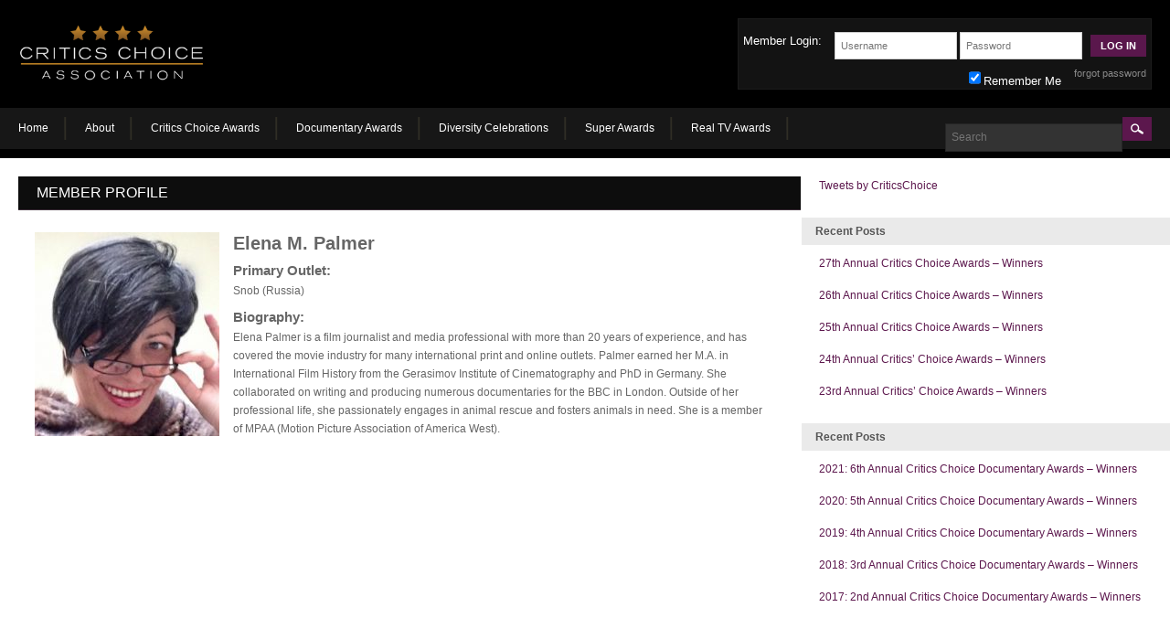

--- FILE ---
content_type: text/html; charset=UTF-8
request_url: https://members.criticschoice.com/members/epalmer/
body_size: 12352
content:

<!DOCTYPE html>
<!--[if lt IE 7 ]> <html lang="en-US" class="ie6"> <![endif]-->
<!--[if IE 7 ]>    <html lang="en-US" class="ie7"> <![endif]-->
<!--[if IE 8 ]>    <html lang="en-US" class="ie8"> <![endif]-->
<!--[if IE 9 ]>    <html lang="en-US" class="ie9"> <![endif]-->
<!--[if (gt IE 9)|!(IE)]><!--> <html lang="en-US"> <!--<![endif]-->
<html lang="en-US">
  <head>
  
    <meta charset="UTF-8"/>
    <meta http-equiv="X-UA-Compatible" content="IE=edge,chrome=1">

    <title>Elena M. Palmer | Critics Choice Awards</title>

    
    <link rel="stylesheet" href="https://members.criticschoice.com/wp-content/themes/criticschoice/style.css"/>

    
    
    
    <link rel="alternate" type="application/rss+xml" title="Critics Choice Awards Blog Posts RSS Feed" href="https://members.criticschoice.com/feed/"/>
    <link rel="alternate" type="application/atom+xml" title="Critics Choice Awards Blog Posts Atom Feed" href="https://members.criticschoice.com/feed/atom/"/>

    <link rel="pingback" href="https://members.criticschoice.com/xmlrpc.php"/>


    
    <meta name='robots' content='max-image-preview:large'/>
<link rel="alternate" type="application/rss+xml" title="Critics Choice Awards &raquo; Feed" href="https://members.criticschoice.com/feed/"/>
<link rel="alternate" type="application/rss+xml" title="Critics Choice Awards &raquo; Comments Feed" href="https://members.criticschoice.com/comments/feed/"/>
<script type="d394b7659eebaf115af1c719-text/javascript">//<![CDATA[
window._wpemojiSettings={"baseUrl":"https:\/\/s.w.org\/images\/core\/emoji\/14.0.0\/72x72\/","ext":".png","svgUrl":"https:\/\/s.w.org\/images\/core\/emoji\/14.0.0\/svg\/","svgExt":".svg","source":{"concatemoji":"https:\/\/members.criticschoice.com\/wp-includes\/js\/wp-emoji-release.min.js?ver=abe27073e5ca685ce1e3ffe1aeeb3fb5"}};!function(i,n){var o,s,e;function c(e){try{var t={supportTests:e,timestamp:(new Date).valueOf()};sessionStorage.setItem(o,JSON.stringify(t))}catch(e){}}function p(e,t,n){e.clearRect(0,0,e.canvas.width,e.canvas.height),e.fillText(t,0,0);var t=new Uint32Array(e.getImageData(0,0,e.canvas.width,e.canvas.height).data),r=(e.clearRect(0,0,e.canvas.width,e.canvas.height),e.fillText(n,0,0),new Uint32Array(e.getImageData(0,0,e.canvas.width,e.canvas.height).data));return t.every(function(e,t){return e===r[t]})}function u(e,t,n){switch(t){case"flag":return n(e,"\ud83c\udff3\ufe0f\u200d\u26a7\ufe0f","\ud83c\udff3\ufe0f\u200b\u26a7\ufe0f")?!1:!n(e,"\ud83c\uddfa\ud83c\uddf3","\ud83c\uddfa\u200b\ud83c\uddf3")&&!n(e,"\ud83c\udff4\udb40\udc67\udb40\udc62\udb40\udc65\udb40\udc6e\udb40\udc67\udb40\udc7f","\ud83c\udff4\u200b\udb40\udc67\u200b\udb40\udc62\u200b\udb40\udc65\u200b\udb40\udc6e\u200b\udb40\udc67\u200b\udb40\udc7f");case"emoji":return!n(e,"\ud83e\udef1\ud83c\udffb\u200d\ud83e\udef2\ud83c\udfff","\ud83e\udef1\ud83c\udffb\u200b\ud83e\udef2\ud83c\udfff")}return!1}function f(e,t,n){var r="undefined"!=typeof WorkerGlobalScope&&self instanceof WorkerGlobalScope?new OffscreenCanvas(300,150):i.createElement("canvas"),a=r.getContext("2d",{willReadFrequently:!0}),o=(a.textBaseline="top",a.font="600 32px Arial",{});return e.forEach(function(e){o[e]=t(a,e,n)}),o}function t(e){var t=i.createElement("script");t.src=e,t.defer=!0,i.head.appendChild(t)}"undefined"!=typeof Promise&&(o="wpEmojiSettingsSupports",s=["flag","emoji"],n.supports={everything:!0,everythingExceptFlag:!0},e=new Promise(function(e){i.addEventListener("DOMContentLoaded",e,{once:!0})}),new Promise(function(t){var n=function(){try{var e=JSON.parse(sessionStorage.getItem(o));if("object"==typeof e&&"number"==typeof e.timestamp&&(new Date).valueOf()<e.timestamp+604800&&"object"==typeof e.supportTests)return e.supportTests}catch(e){}return null}();if(!n){if("undefined"!=typeof Worker&&"undefined"!=typeof OffscreenCanvas&&"undefined"!=typeof URL&&URL.createObjectURL&&"undefined"!=typeof Blob)try{var e="postMessage("+f.toString()+"("+[JSON.stringify(s),u.toString(),p.toString()].join(",")+"));",r=new Blob([e],{type:"text/javascript"}),a=new Worker(URL.createObjectURL(r),{name:"wpTestEmojiSupports"});return void(a.onmessage=function(e){c(n=e.data),a.terminate(),t(n)})}catch(e){}c(n=f(s,u,p))}t(n)}).then(function(e){for(var t in e)n.supports[t]=e[t],n.supports.everything=n.supports.everything&&n.supports[t],"flag"!==t&&(n.supports.everythingExceptFlag=n.supports.everythingExceptFlag&&n.supports[t]);n.supports.everythingExceptFlag=n.supports.everythingExceptFlag&&!n.supports.flag,n.DOMReady=!1,n.readyCallback=function(){n.DOMReady=!0}}).then(function(){return e}).then(function(){var e;n.supports.everything||(n.readyCallback(),(e=n.source||{}).concatemoji?t(e.concatemoji):e.wpemoji&&e.twemoji&&(t(e.twemoji),t(e.wpemoji)))}))}((window,document),window._wpemojiSettings);
//]]></script>
<link rel='stylesheet' id='sbi_styles-css' href='https://members.criticschoice.com/wp-content/plugins/instagram-feed/css/sbi-styles.min.css?ver=6.2.9' type='text/css' media='all'/>
<style id='wp-emoji-styles-inline-css' type='text/css'>img.wp-smiley,img.emoji{display:inline!important;border:none!important;box-shadow:none!important;height:1em!important;width:1em!important;margin:0 .07em!important;vertical-align:-.1em!important;background:none!important;padding:0!important}</style>
<link rel='stylesheet' id='wp-block-library-css' href='https://members.criticschoice.com/wp-includes/css/dist/block-library/style.min.css?ver=abe27073e5ca685ce1e3ffe1aeeb3fb5' type='text/css' media='all'/>
<style id='classic-theme-styles-inline-css' type='text/css'>.wp-block-button__link{color:#fff;background-color:#32373c;border-radius:9999px;box-shadow:none;text-decoration:none;padding:calc(.667em + 2px) calc(1.333em + 2px);font-size:1.125em}.wp-block-file__button{background:#32373c;color:#fff;text-decoration:none}</style>
<style id='global-styles-inline-css' type='text/css'>body{--wp--preset--color--black:#000;--wp--preset--color--cyan-bluish-gray:#abb8c3;--wp--preset--color--white:#fff;--wp--preset--color--pale-pink:#f78da7;--wp--preset--color--vivid-red:#cf2e2e;--wp--preset--color--luminous-vivid-orange:#ff6900;--wp--preset--color--luminous-vivid-amber:#fcb900;--wp--preset--color--light-green-cyan:#7bdcb5;--wp--preset--color--vivid-green-cyan:#00d084;--wp--preset--color--pale-cyan-blue:#8ed1fc;--wp--preset--color--vivid-cyan-blue:#0693e3;--wp--preset--color--vivid-purple:#9b51e0;--wp--preset--gradient--vivid-cyan-blue-to-vivid-purple:linear-gradient(135deg,rgba(6,147,227,1) 0%,#9b51e0 100%);--wp--preset--gradient--light-green-cyan-to-vivid-green-cyan:linear-gradient(135deg,#7adcb4 0%,#00d082 100%);--wp--preset--gradient--luminous-vivid-amber-to-luminous-vivid-orange:linear-gradient(135deg,rgba(252,185,0,1) 0%,rgba(255,105,0,1) 100%);--wp--preset--gradient--luminous-vivid-orange-to-vivid-red:linear-gradient(135deg,rgba(255,105,0,1) 0%,#cf2e2e 100%);--wp--preset--gradient--very-light-gray-to-cyan-bluish-gray:linear-gradient(135deg,#eee 0%,#a9b8c3 100%);--wp--preset--gradient--cool-to-warm-spectrum:linear-gradient(135deg,#4aeadc 0%,#9778d1 20%,#cf2aba 40%,#ee2c82 60%,#fb6962 80%,#fef84c 100%);--wp--preset--gradient--blush-light-purple:linear-gradient(135deg,#ffceec 0%,#9896f0 100%);--wp--preset--gradient--blush-bordeaux:linear-gradient(135deg,#fecda5 0%,#fe2d2d 50%,#6b003e 100%);--wp--preset--gradient--luminous-dusk:linear-gradient(135deg,#ffcb70 0%,#c751c0 50%,#4158d0 100%);--wp--preset--gradient--pale-ocean:linear-gradient(135deg,#fff5cb 0%,#b6e3d4 50%,#33a7b5 100%);--wp--preset--gradient--electric-grass:linear-gradient(135deg,#caf880 0%,#71ce7e 100%);--wp--preset--gradient--midnight:linear-gradient(135deg,#020381 0%,#2874fc 100%);--wp--preset--font-size--small:13px;--wp--preset--font-size--medium:20px;--wp--preset--font-size--large:36px;--wp--preset--font-size--x-large:42px;--wp--preset--spacing--20:.44rem;--wp--preset--spacing--30:.67rem;--wp--preset--spacing--40:1rem;--wp--preset--spacing--50:1.5rem;--wp--preset--spacing--60:2.25rem;--wp--preset--spacing--70:3.38rem;--wp--preset--spacing--80:5.06rem;--wp--preset--shadow--natural:6px 6px 9px rgba(0,0,0,.2);--wp--preset--shadow--deep:12px 12px 50px rgba(0,0,0,.4);--wp--preset--shadow--sharp:6px 6px 0 rgba(0,0,0,.2);--wp--preset--shadow--outlined:6px 6px 0 -3px rgba(255,255,255,1) , 6px 6px rgba(0,0,0,1);--wp--preset--shadow--crisp:6px 6px 0 rgba(0,0,0,1)}:where(.is-layout-flex){gap:.5em}:where(.is-layout-grid){gap:.5em}body .is-layout-flow>.alignleft{float:left;margin-inline-start:0;margin-inline-end:2em}body .is-layout-flow>.alignright{float:right;margin-inline-start:2em;margin-inline-end:0}body .is-layout-flow>.aligncenter{margin-left:auto!important;margin-right:auto!important}body .is-layout-constrained>.alignleft{float:left;margin-inline-start:0;margin-inline-end:2em}body .is-layout-constrained>.alignright{float:right;margin-inline-start:2em;margin-inline-end:0}body .is-layout-constrained>.aligncenter{margin-left:auto!important;margin-right:auto!important}body .is-layout-constrained > :where(:not(.alignleft):not(.alignright):not(.alignfull)){max-width:var(--wp--style--global--content-size);margin-left:auto!important;margin-right:auto!important}body .is-layout-constrained>.alignwide{max-width:var(--wp--style--global--wide-size)}body .is-layout-flex{display:flex}body .is-layout-flex{flex-wrap:wrap;align-items:center}body .is-layout-flex>*{margin:0}body .is-layout-grid{display:grid}body .is-layout-grid>*{margin:0}:where(.wp-block-columns.is-layout-flex){gap:2em}:where(.wp-block-columns.is-layout-grid){gap:2em}:where(.wp-block-post-template.is-layout-flex){gap:1.25em}:where(.wp-block-post-template.is-layout-grid){gap:1.25em}.has-black-color{color:var(--wp--preset--color--black)!important}.has-cyan-bluish-gray-color{color:var(--wp--preset--color--cyan-bluish-gray)!important}.has-white-color{color:var(--wp--preset--color--white)!important}.has-pale-pink-color{color:var(--wp--preset--color--pale-pink)!important}.has-vivid-red-color{color:var(--wp--preset--color--vivid-red)!important}.has-luminous-vivid-orange-color{color:var(--wp--preset--color--luminous-vivid-orange)!important}.has-luminous-vivid-amber-color{color:var(--wp--preset--color--luminous-vivid-amber)!important}.has-light-green-cyan-color{color:var(--wp--preset--color--light-green-cyan)!important}.has-vivid-green-cyan-color{color:var(--wp--preset--color--vivid-green-cyan)!important}.has-pale-cyan-blue-color{color:var(--wp--preset--color--pale-cyan-blue)!important}.has-vivid-cyan-blue-color{color:var(--wp--preset--color--vivid-cyan-blue)!important}.has-vivid-purple-color{color:var(--wp--preset--color--vivid-purple)!important}.has-black-background-color{background-color:var(--wp--preset--color--black)!important}.has-cyan-bluish-gray-background-color{background-color:var(--wp--preset--color--cyan-bluish-gray)!important}.has-white-background-color{background-color:var(--wp--preset--color--white)!important}.has-pale-pink-background-color{background-color:var(--wp--preset--color--pale-pink)!important}.has-vivid-red-background-color{background-color:var(--wp--preset--color--vivid-red)!important}.has-luminous-vivid-orange-background-color{background-color:var(--wp--preset--color--luminous-vivid-orange)!important}.has-luminous-vivid-amber-background-color{background-color:var(--wp--preset--color--luminous-vivid-amber)!important}.has-light-green-cyan-background-color{background-color:var(--wp--preset--color--light-green-cyan)!important}.has-vivid-green-cyan-background-color{background-color:var(--wp--preset--color--vivid-green-cyan)!important}.has-pale-cyan-blue-background-color{background-color:var(--wp--preset--color--pale-cyan-blue)!important}.has-vivid-cyan-blue-background-color{background-color:var(--wp--preset--color--vivid-cyan-blue)!important}.has-vivid-purple-background-color{background-color:var(--wp--preset--color--vivid-purple)!important}.has-black-border-color{border-color:var(--wp--preset--color--black)!important}.has-cyan-bluish-gray-border-color{border-color:var(--wp--preset--color--cyan-bluish-gray)!important}.has-white-border-color{border-color:var(--wp--preset--color--white)!important}.has-pale-pink-border-color{border-color:var(--wp--preset--color--pale-pink)!important}.has-vivid-red-border-color{border-color:var(--wp--preset--color--vivid-red)!important}.has-luminous-vivid-orange-border-color{border-color:var(--wp--preset--color--luminous-vivid-orange)!important}.has-luminous-vivid-amber-border-color{border-color:var(--wp--preset--color--luminous-vivid-amber)!important}.has-light-green-cyan-border-color{border-color:var(--wp--preset--color--light-green-cyan)!important}.has-vivid-green-cyan-border-color{border-color:var(--wp--preset--color--vivid-green-cyan)!important}.has-pale-cyan-blue-border-color{border-color:var(--wp--preset--color--pale-cyan-blue)!important}.has-vivid-cyan-blue-border-color{border-color:var(--wp--preset--color--vivid-cyan-blue)!important}.has-vivid-purple-border-color{border-color:var(--wp--preset--color--vivid-purple)!important}.has-vivid-cyan-blue-to-vivid-purple-gradient-background{background:var(--wp--preset--gradient--vivid-cyan-blue-to-vivid-purple)!important}.has-light-green-cyan-to-vivid-green-cyan-gradient-background{background:var(--wp--preset--gradient--light-green-cyan-to-vivid-green-cyan)!important}.has-luminous-vivid-amber-to-luminous-vivid-orange-gradient-background{background:var(--wp--preset--gradient--luminous-vivid-amber-to-luminous-vivid-orange)!important}.has-luminous-vivid-orange-to-vivid-red-gradient-background{background:var(--wp--preset--gradient--luminous-vivid-orange-to-vivid-red)!important}.has-very-light-gray-to-cyan-bluish-gray-gradient-background{background:var(--wp--preset--gradient--very-light-gray-to-cyan-bluish-gray)!important}.has-cool-to-warm-spectrum-gradient-background{background:var(--wp--preset--gradient--cool-to-warm-spectrum)!important}.has-blush-light-purple-gradient-background{background:var(--wp--preset--gradient--blush-light-purple)!important}.has-blush-bordeaux-gradient-background{background:var(--wp--preset--gradient--blush-bordeaux)!important}.has-luminous-dusk-gradient-background{background:var(--wp--preset--gradient--luminous-dusk)!important}.has-pale-ocean-gradient-background{background:var(--wp--preset--gradient--pale-ocean)!important}.has-electric-grass-gradient-background{background:var(--wp--preset--gradient--electric-grass)!important}.has-midnight-gradient-background{background:var(--wp--preset--gradient--midnight)!important}.has-small-font-size{font-size:var(--wp--preset--font-size--small)!important}.has-medium-font-size{font-size:var(--wp--preset--font-size--medium)!important}.has-large-font-size{font-size:var(--wp--preset--font-size--large)!important}.has-x-large-font-size{font-size:var(--wp--preset--font-size--x-large)!important}.wp-block-navigation a:where(:not(.wp-element-button)){color:inherit}:where(.wp-block-post-template.is-layout-flex){gap:1.25em}:where(.wp-block-post-template.is-layout-grid){gap:1.25em}:where(.wp-block-columns.is-layout-flex){gap:2em}:where(.wp-block-columns.is-layout-grid){gap:2em}.wp-block-pullquote{font-size:1.5em;line-height:1.6}</style>
<link rel='stylesheet' id='bbp-default-css' href='https://members.criticschoice.com/wp-content/plugins/bbpress/templates/default/css/bbpress.min.css?ver=2.6.9' type='text/css' media='all'/>
<link rel='stylesheet' id='wp-polls-css' href='https://members.criticschoice.com/wp-content/plugins/wp-polls/polls-css.css?ver=2.77.2' type='text/css' media='all'/>
<style id='wp-polls-inline-css' type='text/css'>.wp-polls .pollbar{margin:1px;font-size:6px;line-height:8px;height:8px;background-image:url(https://members.criticschoice.com/wp-content/plugins/wp-polls/images/default/pollbg.gif);border:1px solid #c8c8c8}</style>
<link rel='stylesheet' id='hamburger.css-css' href='https://members.criticschoice.com/wp-content/plugins/wp-responsive-menu/assets/css/wpr-hamburger.css?ver=3.1.8' type='text/css' media='all'/>
<link rel='stylesheet' id='wprmenu.css-css' href='https://members.criticschoice.com/wp-content/plugins/wp-responsive-menu/assets/css/wprmenu.css?ver=3.1.8' type='text/css' media='all'/>
<style id='wprmenu.css-inline-css' type='text/css'>
@media only screen and ( max-width: 768px ) {html body div.wprm-wrapper {overflow: scroll;}#wprmenu_bar {background-image: url();background-size: cover ;background-repeat: repeat;}#wprmenu_bar {background-color: #0D0D0D;}html body div#mg-wprm-wrap .wpr_submit .icon.icon-search {color: #FFFFFF;}#wprmenu_bar .menu_title,#wprmenu_bar .wprmenu_icon_menu,#wprmenu_bar .menu_title a {color: #F2F2F2;}#wprmenu_bar .menu_title a {font-size: 20px;font-weight: normal;}#mg-wprm-wrap li.menu-item a {font-size: 15px;text-transform: uppercase;font-weight: normal;}#mg-wprm-wrap li.menu-item-has-children ul.sub-menu a {font-size: 15px;text-transform: uppercase;font-weight: normal;}#mg-wprm-wrap li.current-menu-item > a {background: #d53f3f;}#mg-wprm-wrap li.current-menu-item > a,#mg-wprm-wrap li.current-menu-item span.wprmenu_icon{color: #FFFFFF !important;}#mg-wprm-wrap {background-color: #2E2E2E;}.cbp-spmenu-push-toright,.cbp-spmenu-push-toright .mm-slideout {left: 80% ;}.cbp-spmenu-push-toleft {left: -80% ;}#mg-wprm-wrap.cbp-spmenu-right,#mg-wprm-wrap.cbp-spmenu-left,#mg-wprm-wrap.cbp-spmenu-right.custom,#mg-wprm-wrap.cbp-spmenu-left.custom,.cbp-spmenu-vertical {width: 80%;max-width: 400px;}#mg-wprm-wrap ul#wprmenu_menu_ul li.menu-item a,div#mg-wprm-wrap ul li span.wprmenu_icon {color: #CFCFCF;}#mg-wprm-wrap ul#wprmenu_menu_ul li.menu-item:valid ~ a{color: #FFFFFF;}#mg-wprm-wrap ul#wprmenu_menu_ul li.menu-item a:hover {background: #d53f3f;color: #ffffff !important;}div#mg-wprm-wrap ul>li:hover>span.wprmenu_icon {color: #ffffff !important;}.wprmenu_bar .hamburger-inner,.wprmenu_bar .hamburger-inner::before,.wprmenu_bar .hamburger-inner::after {background: #FFFFFF;}.wprmenu_bar .hamburger:hover .hamburger-inner,.wprmenu_bar .hamburger:hover .hamburger-inner::before,.wprmenu_bar .hamburger:hover .hamburger-inner::after {background: #FFFFFF;}#wprmenu_menu.left {width:80%;left: -80%;right: auto;}#wprmenu_menu.right {width:80%;right: -80%;left: auto;}.wprmenu_bar .hamburger {float: right;}.wprmenu_bar #custom_menu_icon.hamburger {top: 0px;right: 0px;float: right;background-color: #CCCCCC;}html body div#wprmenu_bar {height : px;}#mg-wprm-wrap.cbp-spmenu-left,#mg-wprm-wrap.cbp-spmenu-right,#mg-widgetmenu-wrap.cbp-spmenu-widget-left,#mg-widgetmenu-wrap.cbp-spmenu-widget-right {top: px !important;}.wpr_custom_menu #custom_menu_icon {display: block;}html { padding-top: 42px !important; }#wprmenu_bar,#mg-wprm-wrap { display: block; }div#wpadminbar { position: fixed; }}
</style>
<link rel='stylesheet' id='wpr_icons-css' href='https://members.criticschoice.com/wp-content/plugins/wp-responsive-menu/inc/assets/icons/wpr-icons.css?ver=3.1.8' type='text/css' media='all'/>
<style id='akismet-widget-style-inline-css' type='text/css'>.a-stats{--akismet-color-mid-green:#357b49;--akismet-color-white:#fff;--akismet-color-light-grey:#f6f7f7;max-width:350px;width:auto}.a-stats *{all:unset;box-sizing:border-box}.a-stats strong{font-weight:600}.a-stats a.a-stats__link,.a-stats a.a-stats__link:visited,.a-stats a.a-stats__link:active{background:var(--akismet-color-mid-green);border:none;box-shadow:none;border-radius:8px;color:var(--akismet-color-white);cursor:pointer;display:block;font-family:-apple-system,BlinkMacSystemFont,'Segoe UI','Roboto','Oxygen-Sans','Ubuntu','Cantarell','Helvetica Neue',sans-serif;font-weight:500;padding:12px;text-align:center;text-decoration:none;transition:all .2s ease}.widget .a-stats a.a-stats__link:focus{background:var(--akismet-color-mid-green);color:var(--akismet-color-white);text-decoration:none}.a-stats a.a-stats__link:hover{filter:brightness(110%);box-shadow:0 4px 12px rgba(0,0,0,.06) , 0 0 2px rgba(0,0,0,.16)}.a-stats .count{color:var(--akismet-color-white);display:block;font-size:1.5em;line-height:1.4;padding:0 13px;white-space:nowrap}</style>
<link rel='stylesheet' id='wp_mailjet_form_builder_widget-widget-front-styles-css' href='https://members.criticschoice.com/wp-content/plugins/mailjet-for-wordpress/src/widgetformbuilder/css/front-widget.css?ver=5.5.0' type='text/css' media='all'/>
<link rel='stylesheet' id='asmh-styles-css' href='https://members.criticschoice.com/asmh/styles?ver=abe27073e5ca685ce1e3ffe1aeeb3fb5' type='text/css' media='all'/>
<link rel='stylesheet' id='asmh-custom-fonts-css' href='https://members.criticschoice.com/wp-content/plugins/awesome-sticky-header/assets/fonts/asmh.css?ver=abe27073e5ca685ce1e3ffe1aeeb3fb5' type='text/css' media='all'/>
<script type="d394b7659eebaf115af1c719-text/javascript" src="https://members.criticschoice.com/wp-content/plugins/enable-jquery-migrate-helper/js/jquery/jquery-1.12.4-wp.js?ver=1.12.4-wp" id="jquery-core-js"></script>
<script type="d394b7659eebaf115af1c719-text/javascript" src="https://members.criticschoice.com/wp-content/plugins/enable-jquery-migrate-helper/js/jquery-migrate/jquery-migrate-1.4.1-wp.js?ver=1.4.1-wp" id="jquery-migrate-js"></script>
<script type="d394b7659eebaf115af1c719-text/javascript" src="https://members.criticschoice.com/wp-content/plugins/events-calendar/js/jquery.bgiframe.js?ver=2.1" id="jquerybgiframe-js"></script>
<script type="d394b7659eebaf115af1c719-text/javascript" src="https://members.criticschoice.com/wp-content/plugins/events-calendar/js/jquery.tooltip.min.js?ver=1.3" id="jquerytooltip-js"></script>
<script type="d394b7659eebaf115af1c719-text/javascript" id="bp-confirm-js-extra">//<![CDATA[
var BP_Confirm={"are_you_sure":"Are you sure?"};
//]]></script>
<script type="d394b7659eebaf115af1c719-text/javascript" src="https://members.criticschoice.com/wp-content/plugins/buddypress/bp-core/js/confirm.min.js?ver=4.0.0" id="bp-confirm-js"></script>
<script type="d394b7659eebaf115af1c719-text/javascript" src="https://members.criticschoice.com/wp-content/plugins/wp-responsive-menu/assets/js/modernizr.custom.js?ver=3.1.8" id="modernizr-js"></script>
<script type="d394b7659eebaf115af1c719-text/javascript" src="https://members.criticschoice.com/wp-content/plugins/wp-responsive-menu/assets/js/touchSwipe.js?ver=3.1.8" id="touchSwipe-js"></script>
<script type="d394b7659eebaf115af1c719-text/javascript" id="wprmenu.js-js-extra">//<![CDATA[
var wprmenu={"zooming":"yes","from_width":"768","push_width":"400","menu_width":"80","parent_click":"yes","swipe":"no","enable_overlay":""};
//]]></script>
<script type="d394b7659eebaf115af1c719-text/javascript" src="https://members.criticschoice.com/wp-content/plugins/wp-responsive-menu/assets/js/wprmenu.js?ver=3.1.8" id="wprmenu.js-js"></script>
<script type="d394b7659eebaf115af1c719-text/javascript" src="https://members.criticschoice.com/wp-content/themes/criticschoice/js/jquery.cookie.js?ver=abe27073e5ca685ce1e3ffe1aeeb3fb5" id="cookies-js"></script>
<script type="d394b7659eebaf115af1c719-text/javascript" src="https://members.criticschoice.com/wp-content/plugins/buddypress/bp-core/js/jquery-query.min.js?ver=4.0.0" id="bp-jquery-query-js"></script>
<script type="d394b7659eebaf115af1c719-text/javascript" src="https://members.criticschoice.com/wp-content/plugins/buddypress/bp-core/js/vendor/jquery-cookie.min.js?ver=4.0.0" id="bp-jquery-cookie-js"></script>
<script type="d394b7659eebaf115af1c719-text/javascript" id="dtheme-ajax-js-js-extra">//<![CDATA[
var BP_DTheme={"my_favs":"My Favorites","accepted":"Accepted","rejected":"Rejected","show_all_comments":"Show all comments for this thread","show_x_comments":"Show all %d comments","show_all":"Show all","comments":"comments","close":"Close","view":"View","mark_as_fav":"Favorite","remove_fav":"Remove Favorite","unsaved_changes":"Your profile has unsaved changes. If you leave the page, the changes will be lost."};
//]]></script>
<script type="d394b7659eebaf115af1c719-text/javascript" src="https://members.criticschoice.com/wp-content/plugins/buddypress/bp-themes/bp-default/_inc/global.js?ver=4.0.0" id="dtheme-ajax-js-js"></script>
<script type="d394b7659eebaf115af1c719-text/javascript" id="asmh-main-js-extra">//<![CDATA[
var asmhObject={"sticky_scroll_position":"100","middle_hide_header_width":"768","header_paddings":"15","menu_padding":"45"};
//]]></script>
<script type="d394b7659eebaf115af1c719-text/javascript" src="https://members.criticschoice.com/wp-content/plugins/awesome-sticky-header/assets/js/asmh.js?ver=abe27073e5ca685ce1e3ffe1aeeb3fb5" id="asmh-main-js"></script>
<link rel="https://api.w.org/" href="https://members.criticschoice.com/wp-json/"/><link rel="alternate" type="application/json" href="https://members.criticschoice.com/wp-json/wp/v2/pages/0"/><link rel="EditURI" type="application/rsd+xml" title="RSD" href="https://members.criticschoice.com/xmlrpc.php?rsd"/>

<link rel="alternate" type="application/json+oembed" href="https://members.criticschoice.com/wp-json/oembed/1.0/embed?url"/>
<link rel="alternate" type="text/xml+oembed" href="https://members.criticschoice.com/wp-json/oembed/1.0/embed?url&#038;format=xml"/>

	<script type="d394b7659eebaf115af1c719-text/javascript">var ajaxurl='https://members.criticschoice.com/wp-admin/admin-ajax.php';</script>

<style>#category-posts-3-internal ul{padding:0}#category-posts-3-internal .cat-post-item img{max-width:initial;max-height:initial;margin:initial}#category-posts-3-internal .cat-post-author{margin-bottom:0}#category-posts-3-internal .cat-post-thumbnail{margin:5px 10px 5px 0}#category-posts-3-internal .cat-post-item:before{content:"";clear:both}#category-posts-3-internal .cat-post-excerpt-more{display:inline-block}#category-posts-3-internal .cat-post-item{list-style:none;margin:3px 0 10px;padding:3px 0}#category-posts-3-internal .cat-post-current .cat-post-title{font-weight:bold;text-transform:uppercase}#category-posts-3-internal [class*="cat-post-tax"]{font-size:.85em}#category-posts-3-internal [class*="cat-post-tax"] *{display:inline-block}#category-posts-3-internal .cat-post-item:after{content:"";display:table;clear:both}#category-posts-3-internal .cat-post-item .cat-post-title{overflow:hidden;text-overflow:ellipsis;white-space:initial;display:-webkit-box;-webkit-line-clamp:2;-webkit-box-orient:vertical;padding-bottom:0!important}#category-posts-3-internal .cpwp-wrap-text p{display:inline}#category-posts-3-internal .cat-post-item .cpwp-wrap-text{overflow:hidden;text-overflow:ellipsis;white-space:initial;display:-webkit-box;-webkit-line-clamp:0;-webkit-box-orient:vertical;padding-bottom:0!important}#category-posts-3-internal p.cpwp-excerpt-text{min-width:120px}#category-posts-3-internal .cat-post-item:after{content:"";display:table;clear:both}#category-posts-3-internal .cat-post-thumbnail{display:block;float:left;margin:5px 10px 5px 0}#category-posts-3-internal .cat-post-crop{overflow:hidden;display:block}#category-posts-3-internal p{margin:5px 0 0 0}#category-posts-3-internal li>div{margin:5px 0 0 0;clear:both}#category-posts-3-internal .dashicons{vertical-align:middle}#category-posts-3-internal .cat-post-thumbnail .cat-post-crop img{object-fit:cover;max-width:100%;display:block}#category-posts-3-internal .cat-post-thumbnail .cat-post-crop-not-supported img{width:100%}#category-posts-3-internal .cat-post-thumbnail{max-width:100%}#category-posts-3-internal .cat-post-item img{margin:initial}#category-posts-4-internal ul{padding:0}#category-posts-4-internal .cat-post-item img{max-width:initial;max-height:initial;margin:initial}#category-posts-4-internal .cat-post-author{margin-bottom:0}#category-posts-4-internal .cat-post-thumbnail{margin:5px 10px 5px 0}#category-posts-4-internal .cat-post-item:before{content:"";clear:both}#category-posts-4-internal .cat-post-excerpt-more{display:inline-block}#category-posts-4-internal .cat-post-item{list-style:none;margin:3px 0 10px;padding:3px 0}#category-posts-4-internal .cat-post-current .cat-post-title{font-weight:bold;text-transform:uppercase}#category-posts-4-internal [class*="cat-post-tax"]{font-size:.85em}#category-posts-4-internal [class*="cat-post-tax"] *{display:inline-block}#category-posts-4-internal .cat-post-item:after{content:"";display:table;clear:both}#category-posts-4-internal .cat-post-item .cat-post-title{overflow:hidden;text-overflow:ellipsis;white-space:initial;display:-webkit-box;-webkit-line-clamp:2;-webkit-box-orient:vertical;padding-bottom:0!important}#category-posts-4-internal .cat-post-item:after{content:"";display:table;clear:both}#category-posts-4-internal .cat-post-thumbnail{display:block;float:left;margin:5px 10px 5px 0}#category-posts-4-internal .cat-post-crop{overflow:hidden;display:block}#category-posts-4-internal p{margin:5px 0 0 0}#category-posts-4-internal li>div{margin:5px 0 0 0;clear:both}#category-posts-4-internal .dashicons{vertical-align:middle}#category-posts-4-internal .cat-post-thumbnail .cat-post-crop img{height:84px}#category-posts-4-internal .cat-post-thumbnail .cat-post-crop img{width:150px}#category-posts-4-internal .cat-post-thumbnail .cat-post-crop img{object-fit:cover;max-width:100%;display:block}#category-posts-4-internal .cat-post-thumbnail .cat-post-crop-not-supported img{width:100%}#category-posts-4-internal .cat-post-thumbnail{max-width:100%}#category-posts-4-internal .cat-post-item img{margin:initial}#category-posts-4-internal .cat-post-white span{background-color:#fff}#category-posts-4-internal .cat-post-white img{padding-bottom:0!important;-webkit-transition:all .3s ease;-moz-transition:all .3s ease;-ms-transition:all .3s ease;-o-transition:all .3s ease;transition:all .3s ease}#category-posts-4-internal .cat-post-white:hover img{opacity:.8}</style>
		<!-- Start Of Script Generated By Events-Calendar [Luke Howell | www.lukehowell.com] and [R. MALKA | www.heirem.fr] -->
<!-- More information at http://wp-eventscalendar.com. -->
<link type="text/css" rel="stylesheet" href="https://members.criticschoice.com/wp-includes/js/thickbox/thickbox.css"/>
<link type="text/css" rel="stylesheet" href="http://members.criticschoice.com/wp-content/plugins/events-calendar/css/events-calendar.css"/>
 <script type="d394b7659eebaf115af1c719-text/javascript">//<![CDATA[
var ecd={};ecd.jq=jQuery.noConflict(false);
//]]></script>
<!-- End Of Script Generated By Events-Calendar - Version: 6.7.6 -->

    <!--[if !IE 7]>
      <style type="text/css">
        #wrap {display:table;height:100%}
      </style>
    <![endif]-->

   


  </head>

  
  <body class="xprofile bp-user my-profile profile public buddypress bp-legacy bbp-user-page single singular bbpress no-js page-template-default page page-id-0 page-parent" id="bfca-default">
  

       
        <script type="d394b7659eebaf115af1c719-text/javascript">//<![CDATA[
(function(){var c=document.body.className;c=c.replace(/no-js/,'js');document.body.className=c;})();
//]]></script>

        <div id="header">

          <h1 id="logo">
            <a href="https://www.criticschoice.com" title="Home"><img src="https://members.criticschoice.com/wp-content/uploads/2019/09/CCA_Logo.png"></a>
          </h1>

          <div id="auth-form">
            
              
            <form name="login-form" id="header-login-form" class="standard-form" action="https://members.criticschoice.com/wp-login.php" method="post">
                <div>
                    <label>Member Login:</label>
                    <input type="text" name="log" id="header-user-login" class="input" value="" tabindex="97" placeholder="Username" style="height:20px;"/>
                    <input type="password" name="pwd" id="header-user-pass" class="input" value="" tabindex="98" placeholder="Password" style="height:20px;"/>
                                        <input type="submit" name="wp-submit" id="header-wp-submit" value="Log In" tabindex="100"/>
                    <input type="hidden" name="testcookie" value="1"/>
                </div>
                <div id="forgot-pw" class="clear"><a href="https://members.criticschoice.com/wp-login.php?action=lostpassword">forgot password</a></div>
               <div id="forgot-menot" class="clear"><label><input style="position:relative;top:2px;" name="rememberme" type="checkbox" id="header-rememberme" value="forever" checked="checked"/>Remember Me</label></div>
              </form>


<!--
<form name="login-form" id="header-login-form" class="standard-form" action="https://members.criticschoice.com/wp-login.php" method="get">

 <div> <input type="submit" name="wp-submit" id="header-wp-submit" value="Member Log In" tabindex="100" /></div>
  <div id="forgot-pw" class="clear" style="margin:5px 0 0"><a href="http://www.criticschoice.com/wp-login.php?action=lostpassword">forgot password</a></div>
</form> -->
              
                      </div>

          
          
          
        </div><!-- #header -->

        <div id="nav-bar">
          <ul id="nav">

            
            <div class="menu-main-menu-container"><ul id="menu-main-menu" class="menu"><li id="menu-item-4820" class="menu-item menu-item-type-custom menu-item-object-custom menu-item-4820"><a href="https://criticschoice.com/">Home</a></li>
<li id="menu-item-94" class="menu-item menu-item-type-custom menu-item-object-custom menu-item-has-children menu-item-94"><a>About</a>
<ul class="sub-menu">
	<li id="menu-item-17970" class="menu-item menu-item-type-custom menu-item-object-custom menu-item-17970"><a href="https://criticschoice.com/about-the-critics-choice-association/">Who We Are</a></li>
	<li id="menu-item-9668" class="menu-item menu-item-type-custom menu-item-object-custom menu-item-9668"><a href="/members-page/">CCA Members</a></li>
	<li id="menu-item-9412" class="menu-item menu-item-type-custom menu-item-object-custom menu-item-9412"><a href="/top-movies">Weekly Movie Ratings</a></li>
	<li id="menu-item-19688" class="menu-item menu-item-type-custom menu-item-object-custom menu-item-19688"><a href="https://criticschoice.com/cca-membership-requirements/">CCA Scholarships</a></li>
	<li id="menu-item-4804" class="menu-item menu-item-type-custom menu-item-object-custom menu-item-4804"><a href="https://criticschoice.com/cca-membership-requirements/">Membership Requirements</a></li>
	<li id="menu-item-19687" class="menu-item menu-item-type-custom menu-item-object-custom menu-item-19687"><a href="https://criticschoice.com/cca-membership-dues/">Membership Dues</a></li>
</ul>
</li>
<li id="menu-item-96" class="menu-item menu-item-type-custom menu-item-object-custom menu-item-96"><a href="https://criticschoice.com/critics-choice-awards/">Critics Choice Awards</a></li>
<li id="menu-item-97" class="menu-item menu-item-type-custom menu-item-object-custom menu-item-97"><a href="https://criticschoice.com/critics-choice-documentary-awards/">Documentary Awards</a></li>
<li id="menu-item-21996" class="menu-item menu-item-type-custom menu-item-object-custom menu-item-21996"><a href="https://www.criticschoice.com/">Diversity Celebrations</a></li>
<li id="menu-item-16055" class="menu-item menu-item-type-custom menu-item-object-custom menu-item-16055"><a href="https://criticschoice.com/critics-choice-super-awards/">Super Awards</a></li>
<li id="menu-item-13252" class="menu-item menu-item-type-custom menu-item-object-custom menu-item-13252"><a href="https://criticschoice.com/critics-choice-real-tv-awards/">Real TV Awards</a></li>
</ul></div>
                      </ul><!-- #nav -->

          <div id="search-bar">

            
              <form action="https://members.criticschoice.com/search/" method="get" id="search-form">
                <input type="text" id="search-terms" name="s" value="" placeholder="Search"/>
                
                <input type="submit" id="search-submit"/>
              </form><!-- #search-form -->

            
            
          </div><!-- #search-bar -->
        </div><!-- #nav-bar -->

        
        
        

<div class="sliderarea"></div>


 <div id="wrap">
      <div id="page">

 <div id="container">

	<div id="content">
		<div class="padder">

			
			<div id="item-header" role="complementary">

				




   

 
   <h1>Member Profile</h1>


<div id="item-header-avatar">
	<a href="https://members.criticschoice.com/members/epalmer/">

		<img src="https://members.criticschoice.com/wp-content/uploads/avatars/853/6166369a50410-bpfull.jpg" class="avatar user-853-avatar avatar-202 photo" width="202" height="223" alt="Profile picture of Elena M. Palmer"/>
	</a>
</div><!-- #item-header-avatar -->

<div id="item-header-content">

		
	<div id="item-meta">

  
		<div id="item-buttons">

			
		</div><!-- #item-buttons -->

		


 <dl><dt class="primary"><h2>Elena M. Palmer</h2></dt>
                                        <dt class="primary">Primary Outlet:</dt>
                <dd>Snob (Russia)</dd>
            
                        
                       
       

                        
     

                        
                        
                        
                        
                        
                        
                        
                        
                                        <dt>Biography:</dt>
                <dd class="bio">Elena Palmer is a film journalist and media professional with more than 20 years of experience, and has covered the movie industry for many international print and online outlets. Palmer earned her M.A. in International Film History from the Gerasimov Institute of Cinematography and PhD in Germany. She collaborated on writing and producing numerous documentaries for the BBC in London. Outside of her professional life, she passionately engages in animal rescue and fosters animals in need. She is a member of MPAA (Motion Picture Association of America West).</dd>
                <br/>
            
                    </dl>





	</div><!-- #item-meta -->

</div><!-- #item-header-content -->



			</div><!-- #item-header -->

			<div id="item-nav">
				<div class="item-list-tabs no-ajax" id="object-nav" role="navigation">
					<ul>

						<li id="xprofile-personal-li" class="current selected"><a id="user-xprofile" href="https://members.criticschoice.com/members/epalmer/profile/">Profile</a></li><li id="forums-personal-li"><a id="user-forums" href="https://members.criticschoice.com/members/epalmer/forums/">Forums</a></li>
						
					</ul>
				</div>
			</div><!-- #item-nav -->

			<div id="item-body">

				
<div class="item-list-tabs no-ajax" id="subnav" role="navigation">
	<ul>
		<li id="public-personal-li" class="current selected"><a id="public" href="https://members.criticschoice.com/members/epalmer/profile/">View</a></li>	</ul>
</div><!-- .item-list-tabs -->




<div class="profile">


</div><!-- .profile -->


			</div><!-- #item-body -->

			
		</div><!-- .padder -->
	</div><!-- #content -->


<div id="sidebar">
	<div class="padder">

	
	
		
		
<a class="twitter-timeline" data-height="1000" href="https://twitter.com/CriticsChoice?ref_src=twsrc%5Etfw">Tweets by CriticsChoice</a> <script async src="https://platform.twitter.com/widgets.js" charset="utf-8" type="d394b7659eebaf115af1c719-text/javascript"></script>
   

		
	
	
				<div id="custom-post-type-recent-posts-2" class="widget widget_recent_entries"><h3 class="widgettitle">Recent Posts</h3>			<ul>
													<li>
										<a href="https://members.criticschoice.com/movie-awards/27th-annual-critics-choice-awards-winners/">27th Annual Critics Choice Awards – Winners</a>
														</li>
													<li>
										<a href="https://members.criticschoice.com/movie-awards/25th-annual-critics-choice-awards-winners/">26th Annual Critics Choice Awards – Winners</a>
														</li>
													<li>
										<a href="https://members.criticschoice.com/movie-awards/25th-annual-critics-choice-awards-winners-2/">25th Annual Critics Choice Awards – Winners</a>
														</li>
													<li>
										<a href="https://members.criticschoice.com/movie-awards/24th-annual-critics-choice-awards-winners/">24th Annual Critics&#8217; Choice Awards &#8211; Winners</a>
														</li>
													<li>
										<a href="https://members.criticschoice.com/movie-awards/23rd-annual-critics-choice-awards-winners/">23rd Annual Critics&#8217; Choice Awards &#8211; Winners</a>
														</li>
							</ul>
			</div><div id="category-posts-4" class="widget cat-post-widget"><ul id="category-posts-4-internal" class="category-posts-internal">
</ul>
</div>			<div id="custom-post-type-recent-posts-3" class="widget widget_recent_entries"><h3 class="widgettitle">Recent Posts</h3>			<ul>
													<li>
										<a href="https://members.criticschoice.com/documentary-awards/2021-6th-annual-critics-choice-documentary-awards-winners/">2021: 6th Annual Critics Choice Documentary Awards – Winners</a>
														</li>
													<li>
										<a href="https://members.criticschoice.com/documentary-awards/2020-5th-annual-critics-choice-documentary-awards-winners/">2020: 5th Annual Critics Choice Documentary Awards – Winners</a>
														</li>
													<li>
										<a href="https://members.criticschoice.com/documentary-awards/2019-4th-annual-critics-choice-documentary-awards-winners/">2019: 4th Annual Critics Choice Documentary Awards &#8211; Winners</a>
														</li>
													<li>
										<a href="https://members.criticschoice.com/documentary-awards/2018-critics-choice-documentary-awards-winners/">2018: 3rd Annual Critics Choice Documentary Awards &#8211; Winners</a>
														</li>
													<li>
										<a href="https://members.criticschoice.com/documentary-awards/2017-critics-choice-documentary-awards/">2017: 2nd Annual Critics Choice Documentary Awards &#8211; Winners</a>
														</li>
							</ul>
			</div>
	
	</div><!-- .padder -->
</div><!-- #sidebar -->

</div> <!-- #container -->
      </div> <!-- #page -->
    </div> <!-- #wrap -->
        
    <div id="footer">
      <div id="footer-content">
        <div class="footer-main clearfix">
          <div class="footer-logo">
            <a href="https://members.criticschoice.com" title="Home">Critics Choice Awards</a>
          </div>

          <div class="footer-nav">
            <ul>
              <li class="title">
                <a href="/">About the CCA</a>
              </li>
              <li>
                <a href="/members-page">CCA Members</a>
              </li>
              <li>
                <a href="/top-movies">Weekly Movie Ratings</a>
              </li>
              <li>
                <a href="/scholarships">CCA Scholarships</a>
              </li>
	      <li>
                <a href="/membership">Membership Requirements</a>
              </li>
	      <li>
                <a href="https://www.criticschoice.com/cca-membership-dues/">Membership Dues</a>
              </li>
            </ul>
            <ul>
              <li class="title">
                <a href="/critics-choice-awards">Critics Choice Awards</a>
              </li>
            </ul>
            <ul>
              <li class="title">
                <a href="/documentary-awards">Documentary Awards</a>
              </li>
            </ul>
	    <ul>
              <li class="title">
                <a href="/critics-choice-real-tv-awards">Real TV Awards</a>
              </li>
            </ul>
         
          </div>

          <div class="footer-social">
            <div class="buttons clearfix">
              <a href="/cdn-cgi/l/email-protection#670e0901082704150e130e0414040f080e04024904080a" class="social btn email"></a>
              <a href="http://twitter.com/criticschoice" class="social btn twitter"></a>
              <a href="http://www.facebook.com/CriticsChoiceAwards" class="social btn facebook"></a>
            </div>
            <div class="misc-links">
              <a href="/contact"><b>Contact Us</b></a>
            </div>
          </div>

        </div><!-- .footer-main -->

        <div class="site-info">
          <p><center>The Critics Choice Association © 2024</center></p>
        </div>

              </div><!-- #footer-content -->
    </div><!-- #footer -->

    
    
			<div class="wprm-wrapper">
        
        <!-- Overlay Starts here -->
			         <!-- Overlay Ends here -->
			
			         <div id="wprmenu_bar" class="wprmenu_bar bodyslide left">
  <div class="hamburger hamburger--slider">
    <span class="hamburger-box">
      <span class="hamburger-inner"></span>
    </span>
  </div>
  <div class="menu_title">
          <a href="http://members.criticschoice.com"><img class="bar_logo" alt="logo" src="http://members.criticschoice.com/wp-content/uploads/2019/09/CCA_Logo.png"/></a>  </div>
</div>			 
			<div class="cbp-spmenu cbp-spmenu-vertical cbp-spmenu-left default " id="mg-wprm-wrap">
				
				
				<ul id="wprmenu_menu_ul">
  
  <li id="menu-item-9405" class="nmr-logged-out menu-item menu-item-type-custom menu-item-object-custom menu-item-9405"><a href="http://members.criticschoice.com/wp-login.php">Login</a></li>
<li id="menu-item-19685" class="menu-item menu-item-type-custom menu-item-object-custom menu-item-19685"><a href="http://criticschoice.com/">Home</a></li>
<li id="menu-item-9099" class="menu-item menu-item-type-custom menu-item-object-custom menu-item-has-children menu-item-9099"><a>About the CCA</a>
<ul class="sub-menu">
	<li id="menu-item-19219" class="menu-item menu-item-type-custom menu-item-object-custom menu-item-19219"><a href="http://criticschoice.com/about-the-critics-choice-association/">Who We Are</a></li>
	<li id="menu-item-9100" class="menu-item menu-item-type-custom menu-item-object-custom menu-item-9100"><a href="http://members.criticschoice.com/members-page/">CCA Members</a></li>
	<li id="menu-item-9411" class="menu-item menu-item-type-custom menu-item-object-custom menu-item-9411"><a href="/top-movies">Weekly Movie Ratings</a></li>
	<li id="menu-item-9102" class="menu-item menu-item-type-post_type menu-item-object-page menu-item-9102"><a href="https://members.criticschoice.com/?page_id=110">Film Festival Committee</a></li>
	<li id="menu-item-19684" class="menu-item menu-item-type-custom menu-item-object-custom menu-item-19684"><a href="http://criticschoice.com/cca-scholarships/">CCA Scholarships</a></li>
	<li id="menu-item-9104" class="menu-item menu-item-type-custom menu-item-object-custom menu-item-9104"><a href="http://criticschoice.com/cca-membership-requirements/">Membership Requirements</a></li>
	<li id="menu-item-19683" class="menu-item menu-item-type-custom menu-item-object-custom menu-item-19683"><a href="http://criticschoice.com/cca-membership-dues/">Membership Dues</a></li>
</ul>
</li>
<li id="menu-item-9111" class="menu-item menu-item-type-custom menu-item-object-custom menu-item-9111"><a href="http://criticschoice.com/critics-choice-awards/">Critics Choice Awards</a></li>
<li id="menu-item-9146" class="menu-item menu-item-type-custom menu-item-object-custom menu-item-9146"><a href="http://criticschoice.com/critics-choice-documentary-awards/">Documentary Awards</a></li>
<li id="menu-item-17270" class="menu-item menu-item-type-custom menu-item-object-custom menu-item-17270"><a href="https://www.criticschoice.com/celebration-of-cinema-television/">Celebration of Cinema &#038; TV</a></li>
<li id="menu-item-16053" class="menu-item menu-item-type-custom menu-item-object-custom menu-item-16053"><a href="https://criticschoice.com/critics-choice-super-awards/">Super Awards</a></li>
<li id="menu-item-13253" class="menu-item menu-item-type-custom menu-item-object-custom menu-item-13253"><a href="https://members.criticschoice.com/critics-choice-real-tv-awards/">Real TV Awards</a></li>
        <li>
          <div class="wpr_search search_top">
            <form role="search" method="get" class="wpr-search-form" action="https://members.criticschoice.com/">
  <label for="search-form-696d3e4fab59e"></label>
  <input type="search" class="wpr-search-field" placeholder="Search..." value="" name="s" title="Search...">
  <button type="submit" class="wpr_submit">
    <i class="wpr-icon-search"></i>
  </button>
</form>          </div>
        </li>
        
     
</ul>
				
				</div>
			</div>
			<!-- Instagram Feed JS -->
<script data-cfasync="false" src="/cdn-cgi/scripts/5c5dd728/cloudflare-static/email-decode.min.js"></script><script type="d394b7659eebaf115af1c719-text/javascript">var sbiajaxurl="https://members.criticschoice.com/wp-admin/admin-ajax.php";</script>
<script type="d394b7659eebaf115af1c719-text/javascript" id="thickbox-js-extra">//<![CDATA[
var thickboxL10n={"next":"Next >","prev":"< Prev","image":"Image","of":"of","close":"Close","noiframes":"This feature requires inline frames. You have iframes disabled or your browser does not support them.","loadingAnimation":"https:\/\/members.criticschoice.com\/wp-includes\/js\/thickbox\/loadingAnimation.gif"};
//]]></script>
<script type="d394b7659eebaf115af1c719-text/javascript" src="https://members.criticschoice.com/wp-includes/js/thickbox/thickbox.js?ver=3.1-20121105" id="thickbox-js"></script>
<script type="d394b7659eebaf115af1c719-text/javascript" src="https://members.criticschoice.com/wp-content/plugins/bbpress/templates/default/js/editor.min.js?ver=2.6.9" id="bbpress-editor-js"></script>
<script type="d394b7659eebaf115af1c719-text/javascript" src="https://members.criticschoice.com/wp-content/plugins/buddypress/bp-core/js/vendor/moment-js/moment.min.js?ver=4.0.0" id="bp-moment-js"></script>
<script type="d394b7659eebaf115af1c719-text/javascript" src="https://members.criticschoice.com/wp-content/plugins/buddypress/bp-core/js/vendor/livestamp.min.js?ver=4.0.0" id="bp-livestamp-js"></script>
<script type="d394b7659eebaf115af1c719-text/javascript" id="wp-polls-js-extra">//<![CDATA[
var pollsL10n={"ajax_url":"https:\/\/members.criticschoice.com\/wp-admin\/admin-ajax.php","text_wait":"Your last request is still being processed. Please wait a while ...","text_valid":"Please choose a valid poll answer.","text_multiple":"Maximum number of choices allowed: ","show_loading":"1","show_fading":"1"};
//]]></script>
<script type="d394b7659eebaf115af1c719-text/javascript" src="https://members.criticschoice.com/wp-content/plugins/wp-polls/polls-js.js?ver=2.77.2" id="wp-polls-js"></script>
<script type="d394b7659eebaf115af1c719-text/javascript" src="https://members.criticschoice.com/wp-content/themes/criticschoice/js/home.js?ver=1.0" id="home-js"></script>
<script type="d394b7659eebaf115af1c719-text/javascript" id="wp_mailjet_form_builder_widget-front-script-js-extra">//<![CDATA[
var mjWidget={"ajax_url":"https:\/\/members.criticschoice.com\/wp-admin\/admin-ajax.php"};
//]]></script>
<script type="d394b7659eebaf115af1c719-text/javascript" src="https://members.criticschoice.com/wp-content/plugins/mailjet-for-wordpress/src/widgetformbuilder/js/front-widget.js?ver=abe27073e5ca685ce1e3ffe1aeeb3fb5" id="wp_mailjet_form_builder_widget-front-script-js"></script>
<script type="text/html" id="asmh-tpl">      <div class="asmh-header">
          <div>
              
                    <div class="middle" data-bgcolor="000000" data-bgcolorsm="000000">
        <div class="container">    <div class="nav-wrap">
      
      <div class="brand-wrap"><a class="brand logo" href="https://members.criticschoice.com"><img src="https://members.criticschoice.com/wp-content/uploads/2019/09/CCA_Logo.png"></a></div>
      
            <div class="toggle-wrap">
        <div class="toggle">
          <span class="icon-bar"></span>
          <span class="icon-bar"></span>
          <span class="icon-bar"></span>
          <span class="icon-bar"></span>
        </div>
      </div>
    </div><nav class="primary" role="navigation"><ul id="menu-top-sliding-menu" class="menu"><li id="menu-item-19689" class="menu-item menu-item-type-custom menu-item-object-custom menu-item-19689"><a href="https://criticschoice.com/">Home</a></li>
<li id="menu-item-14316" class="menu-item menu-item-type-custom menu-item-object-custom menu-item-14316"><a href="/members-page/">Members</a></li>
<li id="menu-item-9267" class="menu-item menu-item-type-custom menu-item-object-custom menu-item-9267"><a href="https://criticschoice.com/critics-choice-awards/">Critics Choice Awards</a></li>
<li id="menu-item-9268" class="menu-item menu-item-type-custom menu-item-object-custom menu-item-9268"><a href="https://criticschoice.com/critics-choice-documentary-awards/">Documentary  Awards</a></li>
<li id="menu-item-17229" class="menu-item menu-item-type-custom menu-item-object-custom menu-item-17229"><a href="https://www.criticschoice.com/">Diversity Celebrations</a></li>
<li id="menu-item-16054" class="menu-item menu-item-type-custom menu-item-object-custom menu-item-16054"><a href="https://criticschoice.com/critics-choice-super-awards/">Super Awards</a></li>
<li id="menu-item-13254" class="menu-item menu-item-type-custom menu-item-object-custom menu-item-13254"><a href="https://criticschoice.com/critics-choice-real-tv-awards/">Real TV Awards</a></li>
</ul></nav></div>
      </div>
              
          </div>
      </div></script><script type="d394b7659eebaf115af1c719-text/javascript">"undefined"!=typeof jQuery&&jQuery(document).ready(function(){"objectFit"in document.documentElement.style==!1&&(jQuery(".cat-post-item figure").removeClass("cat-post-crop"),jQuery(".cat-post-item figure").addClass("cat-post-crop-not-supported")),(document.documentMode||/Edge/.test(navigator.userAgent))&&(jQuery(".cat-post-item figure img").height("+=1"),window.setTimeout(function(){jQuery(".cat-post-item figure img").height("-=1")},0))});</script>		<script type="d394b7659eebaf115af1c719-text/javascript">if(typeof jQuery!=='undefined'){var cat_posts_namespace=window.cat_posts_namespace||{};cat_posts_namespace.layout_wrap_text=cat_posts_namespace.layout_wrap_text||{};cat_posts_namespace.layout_img_size=cat_posts_namespace.layout_img_size||{};cat_posts_namespace.layout_wrap_text={preWrap:function(widget){jQuery(widget).find('.cat-post-item').each(function(){var _that=jQuery(this);_that.find('p.cpwp-excerpt-text').addClass('cpwp-wrap-text');_that.find('p.cpwp-excerpt-text').closest('div').wrap('<div class="cpwp-wrap-text-stage"></div>');});return;},add:function(_this){var _that=jQuery(_this);if(_that.find('p.cpwp-excerpt-text').height()<_that.find('.cat-post-thumbnail').height()){_that.find('p.cpwp-excerpt-text').closest('.cpwp-wrap-text-stage').removeClass("cpwp-wrap-text");_that.find('p.cpwp-excerpt-text').addClass("cpwp-wrap-text");}else{_that.find('p.cpwp-excerpt-text').removeClass("cpwp-wrap-text");_that.find('p.cpwp-excerpt-text').closest('.cpwp-wrap-text-stage').addClass("cpwp-wrap-text");}return;},handleLazyLoading:function(_this){var width=jQuery(_this).find('img').width();if(0!==width){cat_posts_namespace.layout_wrap_text.add(_this);}else{jQuery(_this).find('img').one("load",function(){cat_posts_namespace.layout_wrap_text.add(_this);});}return;},setClass:function(widget){jQuery(widget).find('.cat-post-item').each(function(){cat_posts_namespace.layout_wrap_text.handleLazyLoading(this);});return;}}
cat_posts_namespace.layout_img_size={replace:function(_this){var _that=jQuery(_this),resp_w=_that.width(),resp_h=_that.height(),orig_w=_that.data('cat-posts-width'),orig_h=_that.data('cat-posts-height');if(resp_w<orig_w){_that.height(resp_w*orig_h/orig_w);}else{_that.height('');}return;},handleLazyLoading:function(_this){var width=jQuery(_this).width();if(0!==width){cat_posts_namespace.layout_img_size.replace(_this);}else{jQuery(_this).one("load",function(){cat_posts_namespace.layout_img_size.replace(_this);});}return;},setHeight:function(widget){jQuery(widget).find('.cat-post-item img').each(function(){cat_posts_namespace.layout_img_size.handleLazyLoading(this);});return;}}
let widget=jQuery('#category-posts-4-internal');jQuery(document).ready(function(){cat_posts_namespace.layout_wrap_text.setClass(widget);cat_posts_namespace.layout_img_size.setHeight(widget);});jQuery(window).on('load resize',function(){cat_posts_namespace.layout_wrap_text.setClass(widget);cat_posts_namespace.layout_img_size.setHeight(widget);});cat_posts_namespace.layout_wrap_text.preWrap(widget);cat_posts_namespace.layout_wrap_text.setClass(widget);cat_posts_namespace.layout_img_size.setHeight(widget);}</script>
		
          <script type="d394b7659eebaf115af1c719-text/javascript">var _gaq=[['_setAccount','UA-11904512-1'],['_trackPageview'],['_trackPageLoadTime']];(function(d,t){var g=d.createElement(t),s=d.getElementsByTagName(t)[0];g.async=1;g.src=('https:'==location.protocol?'//ssl':'//www')+'.google-analytics.com/ga.js';s.parentNode.insertBefore(g,s)}(document,'script'))</script>
    <!-- Loading script asynchronously -->
<script type="d394b7659eebaf115af1c719-text/javascript">(function(a,b,c,d){a='//tags.tiqcdn.com/utag/aenetworks/marketing/prod/utag.js';b=document;c='script';d=b.createElement(c);d.src=a;d.type='text/java'+c;d.async=true;a=b.getElementsByTagName(c)[0];a.parentNode.insertBefore(d,a);})();</script>

  <script src="/cdn-cgi/scripts/7d0fa10a/cloudflare-static/rocket-loader.min.js" data-cf-settings="d394b7659eebaf115af1c719-|49" defer></script><script defer src="https://static.cloudflareinsights.com/beacon.min.js/vcd15cbe7772f49c399c6a5babf22c1241717689176015" integrity="sha512-ZpsOmlRQV6y907TI0dKBHq9Md29nnaEIPlkf84rnaERnq6zvWvPUqr2ft8M1aS28oN72PdrCzSjY4U6VaAw1EQ==" data-cf-beacon='{"version":"2024.11.0","token":"ba97fc70984143c5a50bc23a70952b50","r":1,"server_timing":{"name":{"cfCacheStatus":true,"cfEdge":true,"cfExtPri":true,"cfL4":true,"cfOrigin":true,"cfSpeedBrain":true},"location_startswith":null}}' crossorigin="anonymous"></script>
</body>
</html>